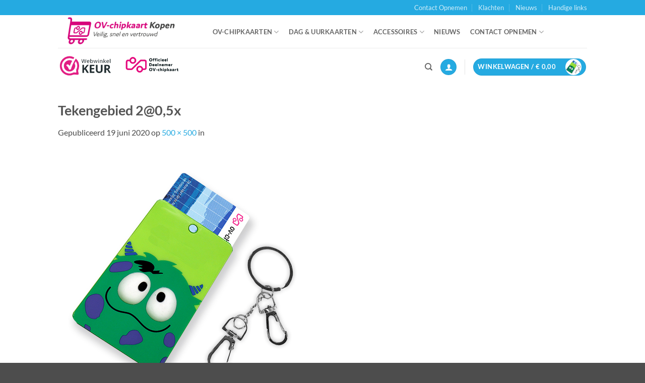

--- FILE ---
content_type: text/css
request_url: https://www.ov-chipkaart-kopen.nl/wp-content/plugins/afterpay-payment-gateway-for-woocommerce/css/styles.css?ver=6.9
body_size: 1207
content:
.payment_method_afterpay_openinvoice img,
.payment_method_afterpay_at_directdebit img,
.payment_method_afterpay_at_installments img,
.payment_method_afterpay_at_openinvoice img,
.payment_method_afterpay_be_openinvoice_rest img,
.payment_method_afterpay_belgium img,
.payment_method_afterpay_ch_openinvoice img,
.payment_method_afterpay_de_directdebit img,
.payment_method_afterpay_de_installments img,
.payment_method_afterpay_de_openinvoice_extra img,
.payment_method_afterpay_de_openinvoice img,
.payment_method_afterpay_dk_openinvoice img,
.payment_method_afterpay_dk_installments img,
.payment_method_afterpay_dk_flex img,
.payment_method_afterpay_dk_campaign img,
.payment_method_afterpay_dk_b2b_openinvoice img,
.payment_method_afterpay_fi_installments img,
.payment_method_afterpay_fi_openinvoice img,
.payment_method_afterpay_fi_flex img,
.payment_method_afterpay_fi_campaign img,
.payment_method_afterpay_fi_b2b_openinvoice img,
.payment_method_afterpay_business_extra img,
.payment_method_afterpay_business img,
.payment_method_afterpay_directdebit img,
.payment_method_afterpay_openinvoice img,
.payment_method_afterpay_openinvoice_extra img,
.payment_method_afterpay_directdebit_rest img,
.payment_method_afterpay_business_rest img,
.payment_method_afterpay_nl_payinx img,
.payment_method_afterpay_nl_openinvoice_rest img,
.payment_method_afterpay_no_installments img,
.payment_method_afterpay_no_openinvoice img,
.payment_method_afterpay_no_flex img,
.payment_method_afterpay_no_campaign img,
.payment_method_afterpay_no_b2b_openinvoice img,
.payment_method_afterpay_se_installments img,
.payment_method_afterpay_se_openinvoice img,
.payment_method_afterpay_se_flex img,
.payment_method_afterpay_se_campaign img,
.payment_method_afterpay_se_b2b_openinvoice img
{
	max-height: 24px !important;
	float: right;
}

.afterpay_terms_and_conditions
{
	color: #999;
    font-size: 13px;
}

.afterpay_terms_and_conditions a
{
	color: #208BE2;
	cursor: pointer;
	text-decoration: underline;
}

.afterpay_terms_and_conditions a:hover
{
	text-decoration: none;
}

.riverty_terms
{
	font-weight: normal;
}

a.afterpay_terms_link 
{
	color: #208BE2;
	cursor: pointer;
	text-decoration: underline;
}
	
a.afterpay_terms_link:hover 
{
	text-decoration: none;
}

.introduction_text_field
{
	margin-bottom: 10px;
}

.introduction_text_label
{
	font-weight: bold;
}

.modal 
{
	display: none; 
	position: fixed; 
	z-index: 1;
	left: 0;
	top: 0;
	width: 100%;
	height: 100%; 
	overflow: auto; 
	background-color: rgb(0,0,0);
	background-color: rgba(0,0,0,0.4); 
}

.modal_content 
{
	background-color: #fefefe;
	margin: 7% auto; 
	padding: 10px 20px 0px 20px;
	border: 1px solid #888;
	width: 70%;
    height: auto;
    overflow: hidden;
}

.modal_footer
{
	background-color: white;
    position: sticky;
    top: 0;
    right: 0;
    bottom: 0;
    padding: 23px;
}

.close_button 
{
	color: #fff;
	background-color: #3b92eb;
	position: sticky;
	font-size: 16px;
	font-weight: bold;
	padding: 10px 30px; 
	left:90%;
	bottom:0px;
}
  
.close_button:hover,
.close_button:focus 
{
	color: black;
	text-decoration: none;
	cursor: pointer;
}

.afterpay_selling_points_block
{
	background-color: #E0E9E8;
	margin-top: 10px;
	padding-right: 10px;
}

.afterpay_selling_points_block ul 
{
	list-style: none;
	padding-top: 15px;
	padding-bottom: 15px;
	margin-bottom: 5px;
}

.afterpay_selling_points_block ul li::before
{
	content: "\2022";
	color: #2D6C68;
	font-weight: bold;
	display: inline-block;
	margin-left: -15px;
	width: 1em;
}

.afterpay_selling_points_block ul li:last-child
{
	margin-bottom: 0;
}

afterpay-offer 
{
	margin-bottom: 30px;
}

afterpay-invoice 
{
	margin-bottom: 30px;
}

.bank_validation_response
{
	display: none;
	margin: 10px 0px 0px 5px;
}

.invalid_account
{
	color: red;
}

.check_mark 
{
    display: none;
	transform: rotate(45deg);
    height: 13px;
    width: 7px;
    border-bottom: 2px solid #78b13f;
    border-right: 2px solid #78b13f;
    margin-right: 4px;
    margin-left: 7px;
}

#cclw_payment_section #payment ul.payment_methods li 
{
    margin-left: 0px;
}

.afterpay_modal_iframe 
{
	height: 400px;
	width: 100%;
	border-style: none;
}

.installment_row label
{
	width: auto;
	height: 100%;
	display: inline-block;
	padding: 8px;
}

@media only screen and (min-width:768px) and (max-width:1024px)  
{
	.installment_row label
	{
		width: auto;
		height: 100%;
		display: inline;
		padding: 8px;
	}
}

@media only screen and (min-width:280px) and (max-width:459px)  
{
	.installment_row label
	{
		width: auto;
		height: 100%;
		display: inline;
		padding: 8px;
	}
}

.riverty_fieldset 
{
	margin-top: 10px;
}

.riverty_payinx_element 
{
	background-color: #F3F1F0;
	margin-top: 15px;
}

riverty-split 
{
	width: 90%;
	padding-top: 15px;
	padding-bottom: 15px;
	margin-left: 10px;
}

.api_key_validation_loader 
{
	display: none;
}

.api_key_validation_loader img 
{
	width: 20px;
	height: 15px;
}

.apikey_validation_button 
{
	cursor: pointer
}

.test_mode_div 
{
	background-color: red; 
	color: white; 
	margin: 10px; 
	padding: 10px; 
	text-align: center; 
	font-weight: bold; 
	text-shadow: none; 
	border-radius: 10px
}